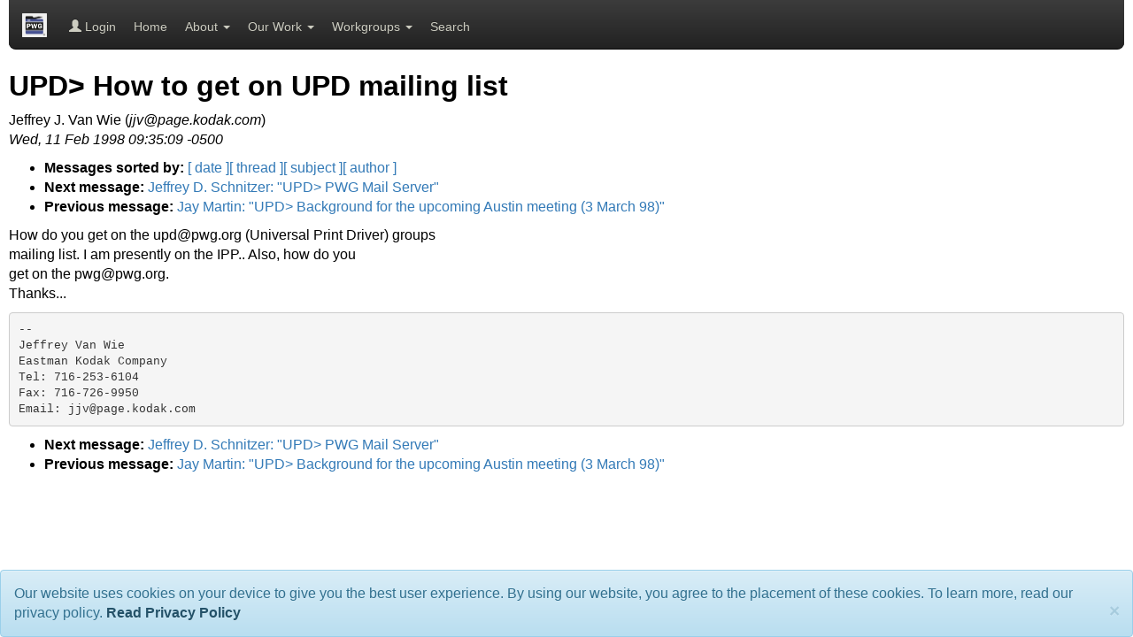

--- FILE ---
content_type: text/html; charset=UTF-8
request_url: https://www.pwg.org/hypermail/upd/0023.html
body_size: 8241
content:
<!DOCTYPE html>
<html lang="en">
<head>
<meta charset="utf-8">
<meta name="viewport" content="width=device-width, initial-scale=1.0">
<title>UPD Mail Archive: UPD&amp;gt; How to get on UPD mailing list - Printer Working Group</title>
<link rel="stylesheet" type="text/css" href="https://www.google.com/cse/style/look/default.css" type="text/css">
<link rel="stylesheet" href="https://maxcdn.bootstrapcdn.com/bootstrap/3.3.7/css/bootstrap.min.css" integrity="sha384-BVYiiSIFeK1dGmJRAkycuHAHRg32OmUcww7on3RYdg4Va+PmSTsz/K68vbdEjh4u" crossorigin="anonymous">
<link rel="stylesheet" href="https://maxcdn.bootstrapcdn.com/bootstrap/3.3.7/css/bootstrap-theme.min.css" integrity="sha384-rHyoN1iRsVXV4nD0JutlnGaslCJuC7uwjduW9SVrLvRYooPp2bWYgmgJQIXwl/Sp" crossorigin="anonymous">
<link rel="stylesheet" type="text/css" href="/dynamo/resources/pwg.css">
<link rel="shortcut icon" href="/dynamo/resources/pwg@2x.png" type="image/png">
</head>
<body data-spy="scroll" data-target="#pwg-toc">
<nav class="navbar navbar-inverse navbar-fixed-top pwg-navbar" role="navigation">
  <div class="container-fluid">
    <div class="navbar-header">
      <button type="button" class="navbar-toggle" data-toggle="collapse" data-target="#pwg-nav-collapsible"><span class="sr-only">Toggle navigation</span><span class="icon-bar"></span><span class="icon-bar"></span><span class="icon-bar"></span></button>
      <a class="navbar-brand" href="/"><img src="/dynamo/resources/pwg-4dark.png" alt="PWG Logo" height="27" width="28"></a>
    </div>
    <div class="collapse navbar-collapse" id="pwg-nav-collapsible">
      <ul class="nav navbar-nav">
        <li><a href="https://www.pwg.org/dynamo/login.php?PAGE=%2Fdynamo%2Fwrap.php%2Fhypermail%2Fupd%2F0023.html"><span class="glyphicon glyphicon-user"></span> Login</a></li>
        <li><a href="/index.html">Home</a></li>
        <li class="dropdown"><a href="#" class="dropdown-toggle" data-toggle="dropdown">About <span class="caret"></span></a>
          <ul class="dropdown-menu" role="menu">
            <li><a href="/about.html">About the PWG</a></li>
            <li><a href="/members.html#JOINING">Joining</a></li>
            <li><a href="/members.html">Members</a></li>
            <li><a href="/chair/index.html">Officers</a></li>
            <li class="divider"></li>
            <li><a href="/bofs.html">BOF Sessions</a></li>
            <li><a href="/mailhelp.html">Mailing Lists</a></li>
            <li><a href="/chair/meeting-info/meetings.html">Meetings</a></li>
            <li><a href="/chair/participating.html">Participating</a></li>
            <li><a href="https://ieee-isto.org/privacy-policy/">Privacy Policy</a></li>
          </ul>
        </li>
        <li class="dropdown"><a href="#" class="dropdown-toggle" data-toggle="dropdown">Our Work <span class="caret"></span></a>
          <ul class="dropdown-menu" role="menu">
            <li class="dropdown-header" role="presentation">Publications</li>
            <li><a href="/informational.html">Informational Documents</a></li>
            <li><a href="/namespaces.html">Namespaces</a></li>
            <li><a href="/standards.html">Standards</a></li>
            <li class="divider"></li>
            <li class="dropdown-header" role="presentation">Technologies</li>
            <li><a href="/3d/index.html">3D Printing</a></li>
            <li><a href="/ipp/everywhere.html">IPP Everywhere&trade;</a></li>
            <li><a href="/sm/model.html">PWG Semantic Model</a></li>
          </ul>
        </li>
        <li class="dropdown"><a href="#" class="dropdown-toggle" data-toggle="dropdown">Workgroups <span class="caret"></span></a>
          <ul class="dropdown-menu" role="menu">
            <li class="dropdown-header" role="presentation">Active Workgroups</li>
            <li><a href="/ids/">Imaging Device Security</a></li>
            <li><a href="/ipp/">Internet Printing Protocol</a></li>
            <li class="divider"></li>
            <li class="dropdown-header" role="presentation">Inactive Workgroups</li>
            <li><a href="/cloud/">Cloud Imaging Model</a></li>
            <li><a href="/sm/">Semantic Model</a></li>
            <li><a href="/wims/">Workgroup for Imaging Management Solutions</a></li>
          </ul>
        </li>
        <li><a href="#modalSearch" data-toggle="modal" data-target="#modalSearch">Search</a></li>
      </ul>
    </div>
  </div>
</nav>
<!-- Search Modal -->
<div id="modalSearch" class="modal fade" role="dialog">
  <div class="modal-dialog" role="document">
    <!-- Modal content-->
    <div class="modal-content">
       <div class="modal-header">
         <h4 class="modal-title">Search PWG</h4>
         <button type="button" class="close" data-dismiss="modal" aria-label="Close">
           <span aria-hidden="true">&times;</span>
         </button>
       </div>
       <div class="modal-body">
         <script>
           (function() {
    	 var cx = '018021367961685880654:mdt584m83r4';
    	 var gcse = document.createElement('script');
    	 gcse.type = 'text/javascript';
    	 gcse.async = true;
    	 gcse.src = 'https://cse.google.com/cse.js?cx=' + cx;
    	 var s = document.getElementsByTagName('script')[0];
    	 s.parentNode.insertBefore(gcse, s);
           })();
         </script>
         <gcse:search></gcse:search>
       </div>
       <div class="modal-footer">
         <button type="button" class="btn btn-primary" data-dismiss="modal">Close</button>
       </div>
    </div>
  </div>
</div>
<div id="pwg-body">
  <div id="pwg-content">
<!-- received="Wed Feb 11 09:31:51 1998 EST" -->
<!-- sent="Wed, 11 Feb 1998 09:35:09 -0500" -->
<!-- name="Jeffrey J. Van Wie" -->
<!-- email="jjv@page.kodak.com" -->
<!-- subject="UPD&gt; How to get on UPD mailing list" -->
<!-- id="34E1B71D.5883@page.kodak.com" -->
<!-- inreplyto="" -->
<title>UPD Mail Archive: UPD&gt; How to get on UPD mailing list</title>
<h1>UPD&gt; How to get on UPD mailing list</h1>
Jeffrey J. Van Wie (<i>jjv@page.kodak.com</i>)<br>
<i>Wed, 11 Feb 1998 09:35:09 -0500</i>
<p>
<ul>
<li> <b>Messages sorted by:</b> <a href="date.html#23">[ date ]</a><a href="index.html#23">[ thread ]</a><a href="subject.html#23">[ subject ]</a><a href="author.html#23">[ author ]</a>
<!-- next="start" -->
<li> <b>Next message:</b> <a href="0024.html">Jeffrey D. Schnitzer: "UPD&gt; PWG Mail Server"</a>
<li> <b>Previous message:</b> <a href="0022.html">Jay Martin: "UPD&gt; Background for the upcoming Austin meeting (3 March 98)"</a>
<!-- nextthread="start" -->
</ul>
<!-- body="start" -->
How do you get on the upd@pwg.org   (Universal Print Driver) groups<br>
mailing list.  I am presently on the IPP.. Also, how do you<br>
get on the pwg@pwg.org.<br>
<p>
Thanks...<br>
<pre>
-- 
Jeffrey Van Wie
Eastman Kodak Company
Tel: 716-253-6104
Fax: 716-726-9950
Email: jjv@page.kodak.com
</pre>
<!-- body="end" -->
<p>
<ul>
<!-- next="start" -->
<li> <b>Next message:</b> <a href="0024.html">Jeffrey D. Schnitzer: "UPD&gt; PWG Mail Server"</a>
<li> <b>Previous message:</b> <a href="0022.html">Jay Martin: "UPD&gt; Background for the upcoming Austin meeting (3 March 98)"</a>
<!-- nextthread="start" -->
</ul>

  </div>
</div>
<div id="pwg-footer">
  <div id="pwg-footer-body">Comments are owned by the poster. All other material is Copyright &copy; 2001-2025 The Printer Working Group. All rights reserved. IPP Everywhere, the IPP Everywhere logo, and the PWG logo are trademarks of the ISTO.<br>
<a href="/about.html">About the PWG</a> &middot; <a href="https://ieee-isto.org/privacy-policy/">Privacy Policy</a> &middot; <a href="mailto:webmaster@pwg.org">PWG Webmaster</a></div>
</div>
<script src="https://code.jquery.com/jquery-3.2.1.min.js"   integrity="sha256-hwg4gsxgFZhOsEEamdOYGBf13FyQuiTwlAQgxVSNgt4=" crossorigin="anonymous"></script>
<script src="https://maxcdn.bootstrapcdn.com/bootstrap/3.3.7/js/bootstrap.min.js" integrity="sha384-Tc5IQib027qvyjSMfHjOMaLkfuWVxZxUPnCJA7l2mCWNIpG9mGCD8wGNIcPD7Txa" crossorigin="anonymous"></script>
<script type="text/javascript" src="//www.google.com/jsapi"></script>
<script type="text/javascript" src="/dynamo/resources/pwg.js"></script>
<script type="text/javascript" src="/dynamo/resources/pwg-cookie-notice.js"></script>
</body>
</html>


--- FILE ---
content_type: text/css
request_url: https://www.pwg.org/dynamo/resources/pwg.css
body_size: 7982
content:
/* Standard fonts and colors */
/* PWG logo color is #4b5aa8, highlight is #b8c3ff, lowlight is #262d54 */

body {
  background-color: #fff;
  color: #000;
  font-family: lucida grande, geneva, helvetica, arial, sans-serif;
  font-size: 16px;
  margin: 0px;
}

h1, h2, h3, h4, h5, h6, p, td, th {
  font-family: lucida grande, geneva, helvetica, arial, sans-serif;
}

.jumbotron {
  border-radius: 8px;
  padding: 1px 20px 10px;
/*  padding-bottom: 20px;
  padding-top: 1px;*/
}

a[name] {
  color: inherit;
  text-decoration: none;
}

#pwg-rolling, #pwg-rolling .carousel-inner {
  height: 300px;
}

.form-horizontal .control-label {
  padding-top: 0px;
}

#pwg-rolling ol.carousel-indicators {
  bottom: 10px;
}

#pwg-rolling ol.carousel-indicators li {
  border-color: #909078;
}

#pwg-rolling ol.carousel-indicators li.active {
  background: #d0d0c8;
}

h1, .jumbotron h1 {
  font-size: 200%;
  font-weight: bold;
}

h1.pwg-title {
  margin: 0px 0px 20px;
}

h1 small {
  font-style: italic;
}

h2 {
  border-bottom: 1px solid #ccccc0;
  font-size: 125%;
  font-weight: bold;
  padding-bottom: 10px;
}

h2 small {
  color: #666;
  font-size: 75%;
  font-style: italic;
  white-space: nowrap;
}

h3 {
  font-size: 120%;
  font-weight: bold;
}

h4 {
  font-size: 115%;
  font-weight: bold;
}

blockquote {
  background: #e0e0d8;
  border: dotted thin black;
  border-radius: 8px;
  color: black;
  font-size: 100%;
  font-style: italic;
  margin-left: 20px;
  padding: 10px;
  width: 90%;
  -moz-border-radius: 8px;
  -webkit-border-radius: 8px;
}

blockquote a {
  font-style: normal;
}

hr {
  border: none;
  border-bottom: solid thin #303028;
}

sub, sup {
  font-size: 50%;
}

a.btn:hover {
  text-decoration: none;
}

table.grid {
  border-collapse: collapse;
  width: 100%;
}
table.grid td {
  border: thin solid #d0d0c8;
  padding: 20px;
  text-align: center;
  vertical-align: bottom;
  width: 50%;
}

.col-sm-10 {
  padding-left: 0px;
}
.col-sm-10.col-sm-offset-2 {
  padding-left: 15px;
}

a:link.btn-default {
  color: #000;
}

a:link.btn-primary {
  color: #fff;
}

.form-control {
  display: inline-block;
  height: auto;
  width: auto;
}

input[type="checkbox"] {
  height: 16px !important;
}

.pwg-logo {
  height: 190px;
  margin: -15px 15px 0px -10px; /* top right bottom left */
  width: 181px;
}

.pwg-right {
  float: right;
}

.panel-heading {
  font-weight: bold;
}

.pwg-alert-panel {
  border-left: 5px solid #4b5aa8;
  border-right: 5px solid #4b5aa8;
}

.pwg-alert-panel a {
  color: black;
}

.pwg-alert-panel a:hover  {
  color: #4b5aa8;
  text-decoration: none;
}

/* Some old site styles we are keeping around for now... */
#PWGInfo TD {
  padding-right: 10px;
  padding-bottom: 20px;
}

#PWGInfo H2 {
  margin: 0 0;
  padding: 0 0;
}

#PWGInfo P {
  margin: 0 0;
  padding: 5px 0;
}

TABLE.PWGList {
  border-bottom: solid thin #909078;
  border-collapse: collapse;
  border-top: solid thin #909078;
  margin: 0px;
  padding: 0px;
}

TABLE.PWGList TR:nth-child(even) {
  background: #f0f0e8;
}

TABLE.PWGList TR:nth-child(odd) {
  background: #e0e0d8;
}

TABLE.PWGList TD {
  margin: 0px;
  padding: 5px;
  vertical-align: top;
}

P.PWGHanging {
  text-indent: -2em;
  margin-left: 2em;
}

P.PWGList A {
  white-space: nowrap;
}

/* Appearance tweaks for navigation bar */
.pwg-navbar {
  border-bottom-left-radius: 8px;
  border-bottom-right-radius: 8px;
  border-top-left-radius: 0px;
  border-top-right-radius: 0px;
  margin: 0px 10px;
  -moz-border-radius-bottomleft: 8px;
  -moz-border-radius-bottomright: 8px;
  -moz-border-radius-topleft: 0px;
  -moz-border-radius-topright: 0px;
  -webkit-border-bottom-left-radius: 8px;
  -webkit-border-bottom-right-radius: 8px;
  -webkit-border-top-left-radius: 0px;
  -webkit-border-top-right-radius: 0px;
}

#pwg-search-form {
  float: right;
  margin-top: 15px;
  width: 130px;
}

.pwg-navbar .navbar-nav > li > a, .pwg-navbar .navbar-nav > li > a:visited {
  color: #ccccc0;
  font-size: 14px;
  padding: 0px 10px 15px;
}

#pwg-nav-collapsible {
  margin-top: 20px;
  padding-left: 0px;
}

/* Search content */
#pwg-search-results {
  background: inherit;
  margin: 10px 10px 0px;
  padding: 0px;
}

.cse .gsc-control-cse,
.gsc-control-cse {
  background: inherit;
  border: none;
  margin: 0px;
  padding: 0px;
}
.cse .gsc-tabsArea,
.gsc-tabsArea {
  display: none;
}
td.gsc-input {
  padding-right: 0px !important;
}
input.gsc-input {
  border-color: #BCCDF0;
}
input.gsc-search-button {
  border-color: #666666;
  background-color: #CECECE;
}
.gsc-tabHeader.gsc-tabhInactive {
  border: none;
  background-color: #E9E9E9;
}
.gsc-tabHeader.gsc-tabhActive {
  border: none;
  background-color: inherit;
}
.gsc-tabsArea {
  border: none;
  margin-top: 0px;
}
.gsc-webResult.gsc-results {
  margin: 0px;
  padding: 0px;
}
.gsc-webResult.gsc-result {
  background-color: inherit;
  border: none;
  margin-bottom: 10px;
  padding: 0px;
}
.gsc-webResult.gsc-result:hover {
  background-color: inherit;
  border: none;
}
.gs-webResult.gs-result a.gs-title:link,
.gs-webResult.gs-result a.gs-title:link b,
.gs-webResult.gs-result a.gs-title:visited,
.gs-webResult.gs-result a.gs-title:visited b,
a.gsc-trailing-more-results:link {
  color: #000099;
}
.gs-webResult.gs-result a.gs-title:hover,
.gs-webResult.gs-result a.gs-title:hover b,
.gs-webResult.gs-result a.gs-title:active,
.gs-webResult.gs-result a.gs-title:active b {
  color: #990099;
}
.gsc-cursor-box {
  border: none;
  margin: 10px 0px 0px;
}
.gsc-cursor-page {
  background: inherit;
  border: none;
  color: #000099;
}
.gs-webResult.gs-result .gs-snippet {
  color: #000000;
}
.gs-webResult.gs-result .gs-visibleUrl,
.gs-webResult.gs-result .gs-visibleUrl-short {
  color: #008000;
}
.gs-webResult.gs-result .gs-visibleUrl-long {
  display: block;
}
.cse .gs-promotion.gs-result,
.gs-promotion.gs-result {
  border-color: #f0f0e8 important;
  background-color: #f0f0e8 important;
}
.gs-promotion.gs-result a.gs-title:link,
.gs-promotion.gs-result a.gs-title:visited {
  color: #000088;
}
.gs-promotion.gs-result a.gs-title:hover,
.gs-promotion.gs-result a.gs-title:active {
  color: #880088;
}
.gs-promotion.gs-result .gs-snippet {
  color: #000000;
}
.gs-promotion.gs-result .gs-visibleUrl,
.gs-promotion.gs-result .gs-visibleUrl-short {
  color: #007000;
}

/* Body content */
#pwg-body {
  margin: 0px;
  padding: 60px 10px 50px; /* top right+left bottom */
}

#pwg-content {
}

/* Footer */
#pwg-footer {
  background: rgba(24, 24, 20, 0.9);
  border-top-left-radius: 8px;
  border-top-right-radius: 8px;
  bottom: 0px;
  box-shadow: 0px 0px 5px rgba(0,0,0,0.2) inset;
  clear: both;
  color: #cccccc;
  font-size: 10px;
  left: 10px;
  position: fixed;
  right: 10px;
/*  margin: 10px 10px 0px;*/ /* top right+left bottom */
  -moz-border-radius-topleft: 8px;
  -moz-border-radius-topright: 8px;
  -webkit-border-top-left-radius: 8px;
  -webkit-border-top-right-radius: 8px;
}

#pwg-footer-body {
  padding: 10px;
}

#pwg-footer-body a {
  color: #ccccc0;
  text-decoration: underline;
}

/* iPhone/iPod touch overrides */
@media only screen and (min-device-width: 320px) and (max-device-width: 480px),
       only screen and (min-device-width: 320px) and (max-device-width: 568px) {
  .pwg-navbar {
    position: relative;
  }

  ul.nav {
    margin-left: -5px;
  }

  #pwg-body {
    padding: 10px 10px 50px;
  }

  #pwg-footer {
    margin: -50px 20px 0px 0px; /* top right bottom left */
    position: relative;
  }

  h1 {
    font-size: 150%;
  }

  h1.pwg-title small {
    display: none;
  }

  .jumbotron h1 {
    font-size: 18px;
  }

  .jumbotron p {
    font-size: 12px;
  }
}

/* iPad overrides */
@media only screen and (min-device-width: 768px) and (max-device-width: 1024px) {
}

/* Print overrides */
@media print {
  /* Bootstrap adds URLs after every link, stop doing that... */
  a[href]:after {
    content: none !important;
  }

  /* and don't print any form controls, either */
  input {
    display: none;
  }
}


--- FILE ---
content_type: application/javascript
request_url: https://www.pwg.org/dynamo/resources/pwg.js
body_size: 38
content:
$("[data-toggle=popover]").popover();


--- FILE ---
content_type: application/javascript
request_url: https://www.pwg.org/dynamo/resources/pwg-cookie-notice.js
body_size: 6723
content:
/**
 * Cookie Notice JS
 * @author Alessandro Benoit
 * @original https://github.com/micc83/cookie-notice-js
 */
;
(function () {

    "use strict";

    /**
     * Store current instance
     */
    var instance;

    /**
     * Defaults values
     * @type object
     */
    var defaults = {
        'messageLocales': {
            'en': 'Our website uses cookies on your device to give you the best user experience. By using our website, you agree to the placement of these cookies. To learn more, read our privacy policy.',
        },

        'cookieNoticePosition': 'bottom',

        'learnMoreLinkEnabled': true,

        'learnMoreLinkHref': 'https://ieee-isto.org/privacy-policy/',

        'learnMoreLinkText': {
            'en': 'Read Privacy Policy',
        },

        'buttonLocales': {
            'en': 'OK'
        },

        'expiresIn': 30
    };

    /**
     * Initialize cookie notice on DOMContentLoaded
     * if not already initialized with alt params
     */
    document.addEventListener('DOMContentLoaded', function () {
        if (!instance) {
            new cookieNoticeJS();
        }
    });

    /**
     * Constructor
     * @constructor
     */
    window.cookieNoticeJS = function () {

        // If an instance is already set stop here
        if (instance !== undefined) {
            return;
        }

        // Set current instance
        instance = this;

        // If cookies are not supported or notice cookie is already set
        if (!testCookie() || getNoticeCookie()) {
            return;
        }

        // Extend default params
        var params = extendDefaults(defaults, arguments[0] || {});

        // Get current locale for notice text
        var noticeText = getStringForCurrentLocale(params.messageLocales);

        // Create notice
        var notice = createNotice(noticeText, params.cookieNoticePosition);

        var learnMoreLink;

        if (params.learnMoreLinkEnabled) {
            var learnMoreLinkText = getStringForCurrentLocale(params.learnMoreLinkText);

            learnMoreLink = createLearnMoreLink(learnMoreLinkText, params.learnMoreLinkHref);
        }

        // Get current locale for button text
        var buttonText = getStringForCurrentLocale(params.buttonLocales);

        // Create dismiss button
        var dismissButton = createDismissButton(buttonText, params.buttonBgColor, params.buttonTextColor);

        // Dismiss button click event
        dismissButton.addEventListener('click', function (e) {
            e.preventDefault();
            setDismissNoticeCookie(parseInt(params.expiresIn + "", 10) * 60 * 1000 * 60 * 24);
            fadeElementOut(notice);
        });

        // Append notice to the DOM
        var noticeDomElement = document.body.appendChild(notice);

        if (!!learnMoreLink) {
            noticeDomElement.appendChild(learnMoreLink);
        }

        noticeDomElement.appendChild(dismissButton);

    };

    /**
     * Get the string for the current locale
     * and fallback to "en" if none provided
     * @param locales
     * @returns {*}
     */
    function getStringForCurrentLocale(locales) {
        var locale = (navigator.userLanguage || navigator.language).substr(0, 2);
        return (locales[locale]) ? locales[locale] : locales['en'];
    }

    /**
     * Test if cookies are enabled
     * @returns {boolean}
     */
    function testCookie() {
        document.cookie = 'testCookie=1';
        return document.cookie.indexOf('testCookie') != -1;
    }

    /**
     * Test if notice cookie is there
     * @returns {boolean}
     */
    function getNoticeCookie() {
        return document.cookie.indexOf('cookie_notice') != -1;
    }

    /**
     * Create notice
     * @param message
     * @param position
     * @returns {HTMLElement}
     */
    function createNotice(message, position) {

        var notice = document.createElement('div'),
            noticeStyle = notice.style;

        notice.className = 'alert alert-info alert-dismissible';
        notice.innerHTML = message + '&nbsp;';
        notice.setAttribute('id', 'cookieNotice');

        noticeStyle.position = 'fixed';

        if (position === 'top') {
            noticeStyle.top = '0';
        } else {
            noticeStyle.bottom = '0';
            noticeStyle.marginBottom = '0';
        }

        return notice;
    }

    /**
     * Create dismiss button
     * @param message
     * @returns {HTMLElement}
     */
    function createDismissButton(message) {

        var dismissButton = document.createElement('button');

        // Dismiss button
        dismissButton.className = 'close';
        dismissButton.innerHTML = '&times;';

        return dismissButton;

    }

    /**
     * Create learn more button
     * @param learnMoreLinkText
     * @param learnMoreLinkHref
     * @returns {HTMLElement}
     */
    function createLearnMoreLink(learnMoreLinkText, learnMoreLinkHref) {

        var learnMoreLink = document.createElement('a');

        // Dismiss button
        learnMoreLink.className = 'alert-link';
        learnMoreLink.href = learnMoreLinkHref;
        learnMoreLink.textContent = learnMoreLinkText;
        learnMoreLink.target = '_blank';

        return learnMoreLink;

    }

    /**
     * Set sismiss notice cookie
     * @param expireIn
     */
    function setDismissNoticeCookie(expireIn) {
        var now = new Date(),
            cookieExpire = new Date();

        cookieExpire.setTime(now.getTime() + expireIn);
        document.cookie = "cookie_notice=1; expires=" + cookieExpire.toUTCString() + "; path=/;";
    }

    /**
     * Fade a given element out
     * @param element
     */
    function fadeElementOut(element) {
        element.style.opacity = 1;
        (function fade() {
            (element.style.opacity -= .1) < 0.01 ? document.body.removeChild(element) : setTimeout(fade, 40)
        })();
    }

    /**
     * Utility method to extend defaults with user options
     * @param source
     * @param properties
     * @returns {*}
     */
    function extendDefaults(source, properties) {
        var property;
        for (property in properties) {
            if (properties.hasOwnProperty(property)) {
                if (typeof source[property] === 'object') {
                    source[property] = extendDefaults(source[property], properties[property]);
                } else {
                    source[property] = properties[property];
                }
            }
        }
        return source;
    }

    /* test-code */
    cookieNoticeJS.extendDefaults = extendDefaults;
    cookieNoticeJS.clearInstance = function () {
        instance = undefined;
    };
    /* end-test-code */

}());